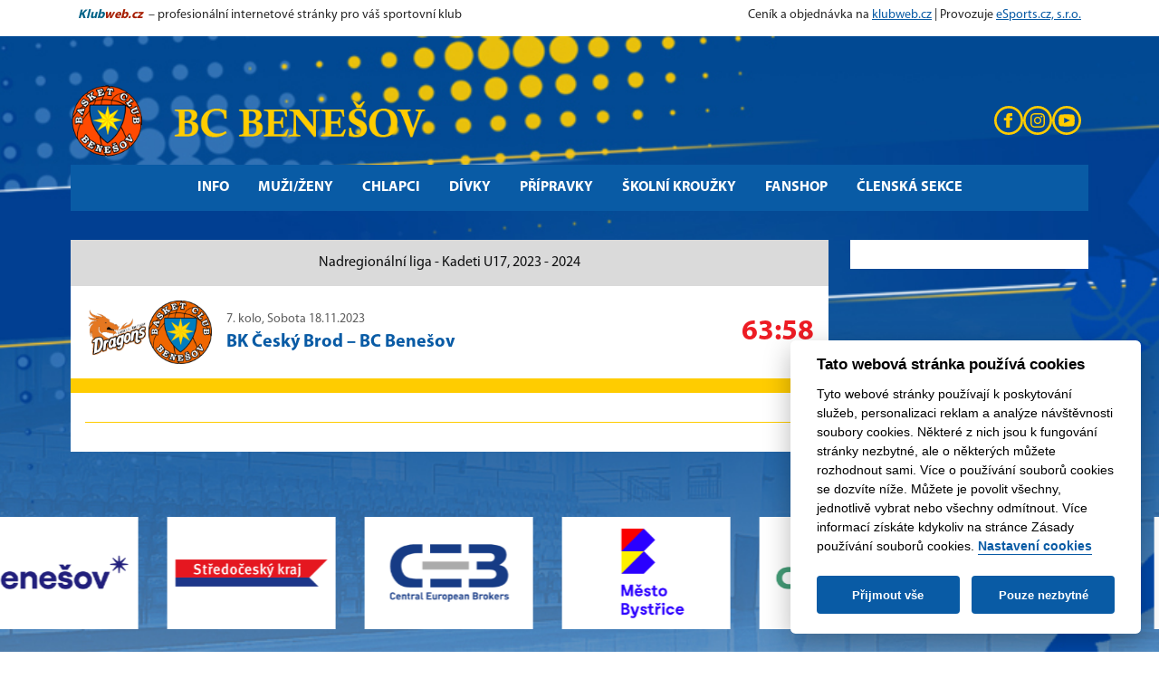

--- FILE ---
content_type: text/html; charset=UTF-8
request_url: https://bcbenesov.cz/bk-slavoj-cesky-brod-kadeti-u17-2023-11-18
body_size: 4713
content:
<!DOCTYPE html>
<html lang="cs">
    <head>
        <script async src="https://www.googletagmanager.com/gtag/js?id=G-EVQZ863VBK"></script>
<script>
		window.dataLayer = window.dataLayer || [];
		function gtag(){dataLayer.push(arguments);}
		gtag('js', new Date());

		gtag('config', 'G-EVQZ863VBK');
</script>
        <meta charset="UTF-8">
        <meta name="viewport" content="width=device-width, initial-scale=1, viewport-fit=cover" />
        <meta name="apple-mobile-web-app-capable" content="yes" />
        
        <meta name="keywords" content="Klubový web" />
        <meta name="description" content="Klubový web BC Benešov" />

        <link rel="stylesheet" type="text/css" href="/dist/css/style.css" media="screen, handheld">
        <link rel="stylesheet" href="/dist/css/cookie-consent.css">
        <link rel="stylesheet" href="/tpl/212/212.css?15082025" type="text/css" media="screen, handheld" />
        <link rel="stylesheet" href="/webcss/custom.css?15082025" type="text/css" media="screen, handheld" />

        <script defer src="/dist/js/bootstrap.bundle.min.js"></script>        
        <script defer src="/dist/js/main.js"></script>
        <script defer src="/dist/js/tab.js"></script>
        <script defer src="/dist/js/slider.js"></script>
        <script defer src="/dist/js/yt-article.js"></script>
        <script defer src="/dist/js/ajax.js"></script>
        <script defer src="/dist/js/cookie-consent-config.js"></script>
        <script defer src="/dist/js/cookie-consent.js"></script>
        <script defer src="/dist/js/cookie-social-media.js" type="text/plain" data-cookiecategory="social"></script>        

                <title>BC Benešov | Utkání | Kadeti U17: Nadregionální liga - Kadeti U17 2023 - 2024</title>
        <meta property="og:image" content="/webcss/logo.png" />
        <meta property="og:title" content="BC Benešov | Utkání | Kadeti U17: Nadregionální liga - Kadeti U17 2023 - 2024" />
                <meta property="og:url" content="http://bcbenesov.cz/bk-slavoj-cesky-brod-kadeti-u17-2023-11-18" />

        <link rel="shortcut icon" href="/webcss/favicon.ico" type="image/x-icon" />
        <link rel="alternate" type="application/rss+xml" title="BC Benešov" href="/rss" />
    </head>
    <body id="inst-140" class="layout4 subpage body-match-detail">
        <header>
            
            <div class="container">
                <section aria-label="Header banner" class="p-2 main-header-banner">                   
                                            <span>
	<i>
		<a href="https://klubweb.cz/" class="d-inline-flex text-decoration-none" target="_blank">
			<b style="color:#006287">Klub</b>
			<b style="color:#A61D00">web.cz</b>
		</a>
	</i>
	<span class="d-none d-lg-inline">&nbsp;– profesionální internetové stránky pro váš sportovní klub </span>
</span>
<span>
	Ceník a objednávka na <a href="https://klubweb.cz/" target="_blank">klubweb.cz</a> | 
	Provozuje <a href="https://esportsmedia.cz/" target="_blank">eSports.cz, s.r.o.</a>
</span>
                                       
                </section>
            </div>            

                        
            <div class="container position-relative">
                <a href="/">
                    <img src="/webcss/header.png?15082025" loading="lazy" class="header-imag img-fluid d-none d-xl-block" alt="">
                </a>
                <div class="header-social-icons">
            <a href="https://www.facebook.com/bcbenesov" target="_blank" class="i-fb"></a>            <a href="https://www.instagram.com/bc_benesov/" target="_blank" class="i-ig"></a>                        <a href="https://www.youtube.com/@BCBenesov/streams" target="_blank" class="i-yt"></a>                            </div>
                 
            </div>            

            <div class="container-lg px-0 px-lg-2">
                <nav class="navbar navbar-expand-xl px-2">                    
                    <a href="/">
                        <img src="/webcss/logo.png" class="d-block d-xl-none object-contain" width="40" height="40" loading="lazy" alt="">
                    </a>                    

                    <button class="menu-toggler navbar-toggler shadow-none ms-auto" type="button" data-bs-toggle="collapse" data-bs-target="#navbarNavDropdown" aria-controls="navbarNavDropdown" aria-expanded="false" aria-label="Toggle navigation">
                        <svg xmlns="http://www.w3.org/2000/svg" width="20" height="20" class="menu-toggler-icon menu-toggler-open" viewBox="0 0 448 512"><path d="M436 124H12c-6.627 0-12-5.373-12-12V80c0-6.627 5.373-12 12-12h424c6.627 0 12 5.373 12 12v32c0 6.627-5.373 12-12 12zm0 160H12c-6.627 0-12-5.373-12-12v-32c0-6.627 5.373-12 12-12h424c6.627 0 12 5.373 12 12v32c0 6.627-5.373 12-12 12zm0 160H12c-6.627 0-12-5.373-12-12v-32c0-6.627 5.373-12 12-12h424c6.627 0 12 5.373 12 12v32c0 6.627-5.373 12-12 12z" /></svg>
                        <svg xmlns="http://www.w3.org/2000/svg" width="20" height="20" class="menu-toggler-icon menu-toggler-close" viewBox="0 0 320 512"><path d="M207.6 256l107.72-107.72c6.23-6.23 6.23-16.34 0-22.58l-25.03-25.03c-6.23-6.23-16.34-6.23-22.58 0L160 208.4 52.28 100.68c-6.23-6.23-16.34-6.23-22.58 0L4.68 125.7c-6.23 6.23-6.23 16.34 0 22.58L112.4 256 4.68 363.72c-6.23 6.23-6.23 16.34 0 22.58l25.03 25.03c6.23 6.23 16.34 6.23 22.58 0L160 303.6l107.72 107.72c6.23 6.23 16.34 6.23 22.58 0l25.03-25.03c6.23-6.23 6.23-16.34 0-22.58L207.6 256z" /></svg>
                    </button>
                    <div class="collapse navbar-collapse justify-content-xl-center" id="navbarNavDropdown">
                        
<ul class="navbar-nav">
                                <li class="nav-item dropdown">
                                <a class="nav-link dropdown-toggle"
                                   href="/" 
                                   role="button" data-bs-toggle="dropdown" aria-expanded="false" 
                                   >
                                   Info</a>
                                
<ul class="dropdown-menu">
            <li><a class="dropdown-item" href="https://bcbenesov.cz/o-klubu" >O klubu</a></li>                        
                    <li><a class="dropdown-item" href="https://bcbenesov.cz/sps" >SpS mládeže</a></li>                        
                    <li><a class="dropdown-item" href="https://bcbenesov.cz/vedeni-klubu" >Vedení</a></li>                        
                    <li><a class="dropdown-item" href="https://bcbenesov.cz/historie" >Historie</a></li>                        
                    <li><a class="dropdown-item" href="https://bcbenesov.cz/haly-a-sportoviste" >Haly</a></li>                        
                    <li><a class="dropdown-item" href="https://bcbenesov.cz/dokumenty" >Dokumenty</a></li>                        
            </ul>                            </li>
                                 <li class="nav-item">
                                <a class="nav-link"
                                   href="https://bcbenesov.cz/rozcestnik-muzizeny" 
                                    
                                   >
                                   Muži/Ženy</a>
                                                            </li>
                                 <li class="nav-item dropdown">
                                <a class="nav-link dropdown-toggle"
                                   href="https://bcbenesov.cz/rozcestnik-mladeze-chlapci" 
                                   role="button" data-bs-toggle="dropdown" aria-expanded="false" 
                                   >
                                   Chlapci</a>
                                
<ul class="dropdown-menu">
            <li><a class="dropdown-item" href="https://bcbenesov.cz/chlapci-minizaci-u10" >MINIŽÁCI U10</a></li>                        
                    <li><a class="dropdown-item" href="https://bcbenesov.cz/chlapci-nejmladsi-minizaci-u11" >NEJML. MINIŽÁCI U11</a></li>                        
                    <li><a class="dropdown-item" href="https://bcbenesov.cz/chlapci-mladsi-minizaci-u12" >MLADŠÍ MINIŽÁCI U12</a></li>                        
                    <li><a class="dropdown-item" href="https://bcbenesov.cz/chlapci-starsi-minizaci-u13" >STARŠÍ MINIŽÁCI U13</a></li>                        
                    <li><a class="dropdown-item" href="https://bcbenesov.cz/chlapci-mladsi-zaci-u14" >MLADŠÍ ŽÁCI U14</a></li>                        
                    <li><a class="dropdown-item" href="https://bcbenesov.cz/chlapci-starsi-zaci-u15" >STARŠÍ ŽÁCI U15</a></li>                        
                    <li><a class="dropdown-item" href="https://bcbenesov.cz/chlapci-kadeti-u17" >KADETI U17</a></li>                        
                    <li><a class="dropdown-item" href="https://bcbenesov.cz/chlapci-juniori-u19-a" >JUNIOŘI U19 A</a></li>                        
                    <li><a class="dropdown-item" href="https://bcbenesov.cz/chlapci-juniori-u19-b" >JUNIOŘI U19 B</a></li>                        
            </ul>                            </li>
                                 <li class="nav-item dropdown">
                                <a class="nav-link dropdown-toggle"
                                   href="https://bcbenesov.cz/rozcestnik-mladeze-divky" 
                                   role="button" data-bs-toggle="dropdown" aria-expanded="false" 
                                   >
                                   Dívky</a>
                                
<ul class="dropdown-menu">
            <li><a class="dropdown-item" href="https://bcbenesov.cz/divky-minizakyne-u10" >MINIŽÁKYNĚ U10</a></li>                        
                    <li><a class="dropdown-item" href="https://bcbenesov.cz/divky-nejmladsi-minizakyne-u11" >NEJML. MINIŽÁKYNĚ U11</a></li>                        
                    <li><a class="dropdown-item" href="https://bcbenesov.cz/divky-mladsi-minizakyne-u12" >MLADŠÍ MINIŽÁKYNĚ U12</a></li>                        
                    <li><a class="dropdown-item" href="https://bcbenesov.cz/divky-starsi-minizakyne-u13" >STARŠÍ MINIŽÁKYNĚ U13</a></li>                        
                    <li><a class="dropdown-item" href="https://bcbenesov.cz/divky-mladsi-zakyne-u14-a" >MLADŠÍ ŽÁKYNĚ U14 A</a></li>                        
                    <li><a class="dropdown-item" href="https://bcbenesov.cz/divky-mladsi-zakyne-u14-b" >MLADŠÍ ŽÁKYNĚ U14 B</a></li>                        
                    <li><a class="dropdown-item" href="https://bcbenesov.cz/divky-starsi-zakyne-u15-a" >STARŠÍ ŽÁKYNĚ U15 A</a></li>                        
                    <li><a class="dropdown-item" href="https://bcbenesov.cz/divky-starsi-zakyne-u15-b" >STARŠÍ ŽÁKYNĚ U15 B</a></li>                        
                    <li><a class="dropdown-item" href="https://bcbenesov.cz/divky-kadetky-u17-a" >KADETKY U17 A</a></li>                        
                    <li><a class="dropdown-item" href="https://bcbenesov.cz/divky-kadetky-u17-b" >KADETKY U17 B</a></li>                        
                    <li><a class="dropdown-item" href="https://bcbenesov.cz/divky-juniorky-u19" >JUNIORKY U19</a></li>                        
            </ul>                            </li>
                                 <li class="nav-item dropdown">
                                <a class="nav-link dropdown-toggle"
                                   href="https://bcbenesov.cz/pripravky" 
                                   role="button" data-bs-toggle="dropdown" aria-expanded="false" 
                                   >
                                   Přípravky</a>
                                
<ul class="dropdown-menu">
            <li><a class="dropdown-item" href="https://bcbenesov.cz/pripravka-benesov" >PŘÍPRAVKA BENEŠOV</a></li>                        
                    <li><a class="dropdown-item" href="https://bcbenesov.cz/pripravka-bystrice" >PŘÍPRAVKA BYSTŘICE</a></li>                        
                    <li><a class="dropdown-item" href="https://bcbenesov.cz/pripravka-vlasim" >PŘÍPRAVKA VLAŠIM</a></li>                        
            </ul>                            </li>
                                 <li class="nav-item dropdown">
                                <a class="nav-link dropdown-toggle"
                                   href="https://bcbenesov.cz/skolni-krouzky" 
                                   role="button" data-bs-toggle="dropdown" aria-expanded="false" 
                                   >
                                   Školní kroužky</a>
                                
<ul class="dropdown-menu">
            <li><a class="dropdown-item" href="https://bcbenesov.cz/skolni-krouzky-zs-jiraskova" >ZŠ JIRÁSKOVA</a></li>                        
                    <li><a class="dropdown-item" href="https://bcbenesov.cz/skolni-krouzky-zs-dukelska" >ZŠ DUKELSKÁ</a></li>                        
                    <li><a class="dropdown-item" href="https://bcbenesov.cz/skolni-krouzky-zs-karlov" >ZŠ KARLOV</a></li>                        
                    <li><a class="dropdown-item" href="https://bcbenesov.cz/skolni-krouzky-zs-cercany" >ZŠ ČERČANY</a></li>                        
                    <li><a class="dropdown-item" href="https://bcbenesov.cz/skolni-krouzky-ddm-benesov" >DDM BENEŠOV</a></li>                        
            </ul>                            </li>
                                 <li class="nav-item">
                                <a class="nav-link"
                                   href="https://bcbenesov.cz/fanshop" 
                                    
                                   >
                                   Fanshop</a>
                                                            </li>
                                 <li class="nav-item">
                                <a class="nav-link"
                                   href="https://clen.bcbenesov.cz/v2/sign-in" 
                                    
                                    target="_blank">
                                   Členská sekce</a>
                                                            </li>
     </ul>                        
                        <form class="search-form d-flex ms-auto" role="search" action="/search" method="get">
                            <input class="form-control form-control-sm me-2" type="search" placeholder="Hledat" aria-label="Hledat" name="search_text">
                            <button class="btn btn-link" type="submit"><svg xmlns="http://www.w3.org/2000/svg" width="16" height="16" viewBox="0 0 24 24"><path d="M23.809 21.646l-6.205-6.205c1.167-1.605 1.857-3.579 1.857-5.711 0-5.365-4.365-9.73-9.731-9.73-5.365 0-9.73 4.365-9.73 9.73 0 5.366 4.365 9.73 9.73 9.73 2.034 0 3.923-.627 5.487-1.698l6.238 6.238 2.354-2.354zm-20.955-11.916c0-3.792 3.085-6.877 6.877-6.877s6.877 3.085 6.877 6.877-3.085 6.877-6.877 6.877c-3.793 0-6.877-3.085-6.877-6.877z"/></svg></button>
                        </form>
                        <div class="menu-social-icons">
            <a href="https://www.facebook.com/bcbenesov" target="_blank" class="i-fb"></a>            <a href="https://www.instagram.com/bc_benesov/" target="_blank" class="i-ig"></a>                        <a href="https://www.youtube.com/@BCBenesov/streams" target="_blank" class="i-yt"></a>                            </div>
 
                    </div>
                </nav>
            </div>
        </header>
        <main role="main">
             

            <div class="container">

                        
                
                                

                <div class="row gx-4 gy-5 mb-8 mt-0">                    
                                        <div class="col-xl-9"> 
                                                 
                    
                            <div class="match-competition py-3 text-center">
        <a href="https://bcbenesov.cz/utkani?idCategory=105&idSeason=6&idCompetition=19" class="text-dark link-inverted">Nadregionální liga - Kadeti U17, 2023 - 2024</a>
    </div>
<div class="bg-white">

    <div class="match-hero d-flex flex-column flex-md-row gap-3 gap-md-0 align-items-center p-3">
        <div class="match-logos d-flex align-items-center justify-content-center gap-2">
            <img src="/photo/ico4039.png" class="object-contain" height="70" width="70" loading="lazy" alt="">            <img src="/photo/ico2812.png" class="object-contain" height="70" width="70" loading="lazy" alt="">                                    
        </div>
        <div class="ms-md-3 text-center text-md-start">
            <span class="match-datetime fs-11">
                7. kolo,                 Sobota 18.11.2023</span>
            <h2 class="match-teams mb-0 mt-1 fs-8 fw-bold">
                <span class="team-home team-club">BK Český Brod</span> – <span class="team-away">BC Benešov</span></h2>
        </div>                                
        <div class="ps-3 ms-md-auto flex-shrink-0">
                            <b class="fs-5 result lost">63:58</b>
                                    </div>
    </div>

    

    <div class="px-3 pb-3">
                                                
        <div class="match-stats py-3">
            
                

                
        </div>
    </div>

    <div class="px-3 pb-3">
        
            </div>

    
    </div>                                            </div>                    
                    <div class="col-xl-3">
                        <div class="block-column bg-white p-3"></div>
                    </div>
                                    </div>



            </div>

        </main>
        
        
        <footer>
            <section aria-label="Partners" class="partners mt-5 mb-5">
    <div class="partners-slider">
        <div class="partners-slider-inner">
                    
                            <a href="https://cz.basketball" target="_blank" rel="noopener noreferrer">
                    <div class="partners-slider-item p-3 d-flex align-items-center justify-content-center">
                        <img src="/photo/ico3928.png" class="object-contain" alt="">
                    </div>
                </a>
                                
                            <a href="https://nsa.gov.cz" target="_blank" rel="noopener noreferrer">
                    <div class="partners-slider-item p-3 d-flex align-items-center justify-content-center">
                        <img src="/photo/ico3875.png" class="object-contain" alt="">
                    </div>
                </a>
                                
                            <a href="https://www.benesov-city.cz" target="_blank" rel="noopener noreferrer">
                    <div class="partners-slider-item p-3 d-flex align-items-center justify-content-center">
                        <img src="/photo/ico3885.png" class="object-contain" alt="">
                    </div>
                </a>
                                
                            <a href="https://stredoceskykraj.cz" target="_blank" rel="noopener noreferrer">
                    <div class="partners-slider-item p-3 d-flex align-items-center justify-content-center">
                        <img src="/photo/ico3881.png" class="object-contain" alt="">
                    </div>
                </a>
                                
                            <a href="https://www.cz-ceb.com" target="_blank" rel="noopener noreferrer">
                    <div class="partners-slider-item p-3 d-flex align-items-center justify-content-center">
                        <img src="/photo/ico3872.png" class="object-contain" alt="">
                    </div>
                </a>
                                
                            <a href="https://www.mestobystrice.cz" target="_blank" rel="noopener noreferrer">
                    <div class="partners-slider-item p-3 d-flex align-items-center justify-content-center">
                        <img src="/photo/ico3879.png" class="object-contain" alt="">
                    </div>
                </a>
                                
                            <a href="https://www.caflou.cz/" target="_blank" rel="noopener noreferrer">
                    <div class="partners-slider-item p-3 d-flex align-items-center justify-content-center">
                        <img src="/photo/ico3935.png" class="object-contain" alt="">
                    </div>
                </a>
                                
                            <a href="https://www.hedvik.cz" target="_blank" rel="noopener noreferrer">
                    <div class="partners-slider-item p-3 d-flex align-items-center justify-content-center">
                        <img src="/photo/ico3937.png" class="object-contain" alt="">
                    </div>
                </a>
                                
                            <a href="https://www.kkgarantauto.cz" target="_blank" rel="noopener noreferrer">
                    <div class="partners-slider-item p-3 d-flex align-items-center justify-content-center">
                        <img src="/photo/ico3938.png" class="object-contain" alt="">
                    </div>
                </a>
                                
                            <a href="https://www.miroslavsmid.cz" target="_blank" rel="noopener noreferrer">
                    <div class="partners-slider-item p-3 d-flex align-items-center justify-content-center">
                        <img src="/photo/ico3869.png" class="object-contain" alt="">
                    </div>
                </a>
                                
                            <a href="https://www.besbn.cz" target="_blank" rel="noopener noreferrer">
                    <div class="partners-slider-item p-3 d-flex align-items-center justify-content-center">
                        <img src="/photo/ico3892.png" class="object-contain" alt="">
                    </div>
                </a>
                                
                            <a href="https://www.lekis.cz" target="_blank" rel="noopener noreferrer">
                    <div class="partners-slider-item p-3 d-flex align-items-center justify-content-center">
                        <img src="/photo/ico3886.png" class="object-contain" alt="">
                    </div>
                </a>
                                
                            <a href="https://www.pinko.cz" target="_blank" rel="noopener noreferrer">
                    <div class="partners-slider-item p-3 d-flex align-items-center justify-content-center">
                        <img src="/photo/ico3941.png" class="object-contain" alt="">
                    </div>
                </a>
                                
                            <a href="https://www.renault-bene.cz" target="_blank" rel="noopener noreferrer">
                    <div class="partners-slider-item p-3 d-flex align-items-center justify-content-center">
                        <img src="/photo/ico3876.png" class="object-contain" alt="">
                    </div>
                </a>
                                
                            <a href="https://www.pivovarferdinand.cz" target="_blank" rel="noopener noreferrer">
                    <div class="partners-slider-item p-3 d-flex align-items-center justify-content-center">
                        <img src="/photo/ico3890.png" class="object-contain" alt="">
                    </div>
                </a>
                                
                            <a href="https://www.sladekgroup.cz" target="_blank" rel="noopener noreferrer">
                    <div class="partners-slider-item p-3 d-flex align-items-center justify-content-center">
                        <img src="/photo/ico3882.png" class="object-contain" alt="">
                    </div>
                </a>
                                
                            <a href="https://www.btl.cz" target="_blank" rel="noopener noreferrer">
                    <div class="partners-slider-item p-3 d-flex align-items-center justify-content-center">
                        <img src="/photo/ico3871.png" class="object-contain" alt="">
                    </div>
                </a>
                                
                            <a href="https://brejla.skoda-auto.cz/" target="_blank" rel="noopener noreferrer">
                    <div class="partners-slider-item p-3 d-flex align-items-center justify-content-center">
                        <img src="/photo/ico3934.png" class="object-contain" alt="">
                    </div>
                </a>
                                
                            <a href="https://www.niersberger.cz/" target="_blank" rel="noopener noreferrer">
                    <div class="partners-slider-item p-3 d-flex align-items-center justify-content-center">
                        <img src="/photo/ico3939.png" class="object-contain" alt="">
                    </div>
                </a>
                                
                            <a href="https://www.perfecta.cz" target="_blank" rel="noopener noreferrer">
                    <div class="partners-slider-item p-3 d-flex align-items-center justify-content-center">
                        <img src="/photo/ico3922.png" class="object-contain" alt="">
                    </div>
                </a>
                                
                            <div class="partners-slider-item p-3 d-flex align-items-center justify-content-center">
                    <img src="/photo/ico3931.png" class="object-contain" alt="">
                </div>
                                
                            <a href="http://www.eltsen.cz/" target="_blank" rel="noopener noreferrer">
                    <div class="partners-slider-item p-3 d-flex align-items-center justify-content-center">
                        <img src="/photo/ico3942.png" class="object-contain" alt="">
                    </div>
                </a>
                                
                            <a href="https://www.hawle.cz/" target="_blank" rel="noopener noreferrer">
                    <div class="partners-slider-item p-3 d-flex align-items-center justify-content-center">
                        <img src="/photo/ico3936.png" class="object-contain" alt="">
                    </div>
                </a>
                            </div>
    </div>
</section>
             

            
         
            <div class="container-lg px-0 px-lg-2">
                <section aria-label="Upper footer" class="p-3 bg-primary footer">
                    <a href="javascript:void(0);" data-cc="c-settings" aria-haspopup="dialog" class="cookies-settings">Nastavení cookies</a>             
                    <span style="color: rgb(255, 255, 255);">BC Benešov &amp; <a href="https://esportsmedia.cz">eSports.cz</a></span>                    <a href="/rss" target="_blank" class="rss">RSS</a>
                </section>
            </div>
            
                        

            
                        
              
        </footer>
        <script type="text/javascript">
  var _gaq = _gaq || [];
  _gaq.push(['_setAccount', 'UA-26855406-1']);
  _gaq.push(['_trackPageview']);

  (function() {
    var ga = document.createElement('script'); ga.type = 'text/javascript'; ga.async = true;
    ga.src = ('https:' == document.location.protocol ? 'https://ssl' : 'http://www') + '.google-analytics.com/ga.js';
    var s = document.getElementsByTagName('script')[0]; s.parentNode.insertBefore(ga, s);
  })();
</script>
<a href="https://www.toplist.cz/stat/1208434"><script language="JavaScript" type="text/javascript">
<!--
document.write('<img src="https://toplist.cz/dot.asp?id=1208434&amp;http='+escape(document.referrer)+'&amp;t='+escape(document.title)+
'" width="1" height="1" border=0 alt="TOPlist" />');
//--></script></a><noscript><img src="https://toplist.cz/dot.asp?id=1208434" border="0"
alt="TOPlist" width="1" height="1" /></noscript>
    
    </body>
</html>




--- FILE ---
content_type: text/css
request_url: https://bcbenesov.cz/tpl/212/212.css?15082025
body_size: 2815
content:
header .container:first-child::after {
    display: none;
    border-bottom: 18px solid var(--header-line-bottom-color);
}

/*  With background start 
main .container {
    background-color: #fff;
}
main .container:last-child .row:last-child {
    padding-bottom: 1rem;
    margin-bottom: 2rem !important;
}
.main-infobar {
    margin-top: 0 !important;
    padding-top: 2rem;
}
    With background end */

/*
.topstory-article:not(.topstory-article-main) .topstory-article-title {
    border: 1px solid #e0e0e0;
} */
section.main-header-banner{
margin-bottom: 50px;
}
body {
    background-image: url(pozadi.jpg);
    background-color: #fff;
    background-repeat: no-repeat;
    background-size: 100%;
    background-position: center 40px;
    background-size: 2300px;
    /*background-position: center top;*/
}

:root {
    /* Global */
    --kw-primary: #095BA5;
    --kw-secondary: #FFCC00;
    --kw-body-color: #292929;
    --kw-link-color: var(--kw-primary);
    --kw-link-hover-color: var(--kw-primary);

    /* Buttons */
    --btn-primary-color: #f5f5f5;
    --btn-primary-bg: var(--kw-primary);
    --btn-primary-hover-color: #fff;
    --btn-primary-hover-bg: rgb(0, 60, 130);
    --btn-primary-aria-selected-true-color: #fff;
    --btn-primary-aria-selected-true-bg: var(--kw-primary);
    --btn-primary-aria-selected-false-color: var(--kw-primary);
    --btn-primary-aria-selected-false-bg: #fff;

    --btn-secondary-color: #fff;
    --btn-secondary-bg: #3d454c;
    --btn-secondary-hover-color: #fff;
    --btn-secondary-hover-bg: #212529;

    --kw-btn-active-color: #fff;
    --kw-btn-active-bg: #3d454c;
    --kw-btn-active-border-color: #3d454c;

    /* Cookie consent */
    --cc-btn-primary-bg: var(--btn-primary-bg) !important;
    --cc-btn-primary-hover-bg: var(--btn-primary-hover-bg) !important;

    /* Pagination */
    --kw-pagination-active-color: #fff;
    --kw-pagination-active-bg: var(--kw-primary);
    --kw-pagination-active-border-color: var(--kw-primary);
    --kw-pagination-color: var(--kw-primary);

    /* Player */
    --subpage-player-name-bg: var(--kw-secondary);
    --subpage-player-name-color: var(--kw-primary);
    --subpage-player-bio-bg: var(--kw-primary);
    --subpage-player-bio-title: var(--kw-secondary);

    /* Calendar */
    --calendar-event-bg: #f3f3f3;
    --calendar-match-home-bg: #ffc3c3;
    --calendar-match-away-bg: #c3e3ff;

    /* Header */
    --header-line-top-color: var(--kw-primary);
    --header-line-bottom-color: var(--kw-secondary);
    --fb-social-icon: url('data:image/svg+xml,%3csvg xmlns="http://www.w3.org/2000/svg" width="24" height="24" fill="%23FFCC00" viewBox="0 0 24 24"%3e%3cpath d="M12 2c5.514 0 10 4.486 10 10s-4.486 10-10 10-10-4.486-10-10 4.486-10 10-10zm0-2c-6.627 0-12 5.373-12 12s5.373 12 12 12 12-5.373 12-12-5.373-12-12-12zm-2 10h-2v2h2v6h3v-6h1.82l.18-2h-2v-.833c0-.478.096-.667.558-.667h1.442v-2.5h-2.404c-1.798 0-2.596.792-2.596 2.308v1.692z"/%3e%3c/svg%3e');
    --ig-social-icon: url('data:image/svg+xml,%3csvg xmlns="http://www.w3.org/2000/svg" width="24" height="24" fill="%23FFCC00" viewBox="0 0 24 24"%3e%3cpath d="M12 2c5.514 0 10 4.486 10 10s-4.486 10-10 10-10-4.486-10-10 4.486-10 10-10zm0-2c-6.627 0-12 5.373-12 12s5.373 12 12 12 12-5.373 12-12-5.373-12-12-12zm0 7.082c1.602 0 1.792.006 2.425.035 1.627.074 2.385.845 2.46 2.459.028.633.034.822.034 2.424s-.006 1.792-.034 2.424c-.075 1.613-.832 2.386-2.46 2.46-.633.028-.822.035-2.425.035-1.602 0-1.792-.006-2.424-.035-1.63-.075-2.385-.849-2.46-2.46-.028-.632-.035-.822-.035-2.424s.007-1.792.035-2.424c.074-1.615.832-2.386 2.46-2.46.632-.029.822-.034 2.424-.034zm0-1.082c-1.63 0-1.833.007-2.474.037-2.18.1-3.39 1.309-3.49 3.489-.029.641-.036.845-.036 2.474 0 1.63.007 1.834.036 2.474.1 2.179 1.31 3.39 3.49 3.49.641.029.844.036 2.474.036 1.63 0 1.834-.007 2.475-.036 2.176-.1 3.391-1.309 3.489-3.49.029-.64.036-.844.036-2.474 0-1.629-.007-1.833-.036-2.474-.098-2.177-1.309-3.39-3.489-3.489-.641-.03-.845-.037-2.475-.037zm0 2.919c-1.701 0-3.081 1.379-3.081 3.081s1.38 3.081 3.081 3.081 3.081-1.379 3.081-3.081c0-1.701-1.38-3.081-3.081-3.081zm0 5.081c-1.105 0-2-.895-2-2 0-1.104.895-2 2-2 1.104 0 2.001.895 2.001 2s-.897 2-2.001 2zm3.202-5.922c-.397 0-.72.322-.72.72 0 .397.322.72.72.72.398 0 .721-.322.721-.72 0-.398-.322-.72-.721-.72z"/%3e%3c/svg%3e');
    --tw-social-icon: url('data:image/svg+xml,%3csvg xmlns="http://www.w3.org/2000/svg" width="24" height="24" fill="%23FFCC00" viewBox="0 0 24 24"%3e%3cpath d="M12 2c5.514 0 10 4.486 10 10s-4.486 10-10 10-10-4.486-10-10 4.486-10 10-10zm0-2c-6.627 0-12 5.373-12 12s5.373 12 12 12 12-5.373 12-12-5.373-12-12-12zm6.5 8.778c-.441.196-.916.328-1.414.388.509-.305.898-.787 1.083-1.362-.476.282-1.003.487-1.564.597-.448-.479-1.089-.778-1.796-.778-1.59 0-2.758 1.483-2.399 3.023-2.045-.103-3.86-1.083-5.074-2.572-.645 1.106-.334 2.554.762 3.287-.403-.013-.782-.124-1.114-.308-.027 1.14.791 2.207 1.975 2.445-.346.094-.726.116-1.112.042.313.978 1.224 1.689 2.3 1.709-1.037.812-2.34 1.175-3.647 1.021 1.09.699 2.383 1.106 3.773 1.106 4.572 0 7.154-3.861 6.998-7.324.482-.346.899-.78 1.229-1.274z"/%3e%3c/svg%3e');
    --yt-social-icon: url('data:image/svg+xml,%3csvg xmlns="http://www.w3.org/2000/svg" width="24" height="24" fill="%23FFCC00" viewBox="0 0 24 24"%3e%3cpath d="M16.23 7.102c-2.002-.136-6.462-.135-8.461 0-2.165.148-2.419 1.456-2.436 4.898.017 3.436.27 4.75 2.437 4.898 1.999.135 6.459.136 8.461 0 2.165-.148 2.42-1.457 2.437-4.898-.018-3.436-.271-4.75-2.438-4.898zm-6.23 7.12v-4.444l4.778 2.218-4.778 2.226zm2-12.222c5.514 0 10 4.486 10 10s-4.486 10-10 10-10-4.486-10-10 4.486-10 10-10zm0-2c-6.627 0-12 5.373-12 12s5.373 12 12 12 12-5.373 12-12-5.373-12-12-12z"/%3e%3c/svg%3e');
    --fl-social-icon: url('data:image/svg+xml,%3csvg xmlns="http://www.w3.org/2000/svg" width="24" height="24" fill="%23FFCC00" viewBox="0 0 24 24"%3e%3cpath d="M12 2c5.514 0 10 4.486 10 10s-4.486 10-10 10-10-4.486-10-10 4.486-10 10-10zm0-2c-6.627 0-12 5.373-12 12s5.373 12 12 12 12-5.373 12-12-5.373-12-12-12zm2.5 8.5c-.98 0-1.865.404-2.502 1.054-.634-.649-1.519-1.054-2.498-1.054-1.933 0-3.5 1.567-3.5 3.5s1.567 3.5 3.5 3.5c.979 0 1.864-.404 2.498-1.054.637.649 1.522 1.054 2.502 1.054 1.933 0 3.5-1.566 3.5-3.5s-1.567-3.5-3.5-3.5zm0 6c-1.378 0-2.5-1.122-2.5-2.5s1.122-2.5 2.5-2.5c1.379 0 2.5 1.122 2.5 2.5s-1.121 2.5-2.5 2.5z"/%3e%3c/svg%3e');
    --fb-social-icon-mobile: url('data:image/svg+xml,%3csvg xmlns="http://www.w3.org/2000/svg" width="24" height="24" fill="%23fff" viewBox="0 0 24 24"%3e%3cpath d="M12 2c5.514 0 10 4.486 10 10s-4.486 10-10 10-10-4.486-10-10 4.486-10 10-10zm0-2c-6.627 0-12 5.373-12 12s5.373 12 12 12 12-5.373 12-12-5.373-12-12-12zm-2 10h-2v2h2v6h3v-6h1.82l.18-2h-2v-.833c0-.478.096-.667.558-.667h1.442v-2.5h-2.404c-1.798 0-2.596.792-2.596 2.308v1.692z"/%3e%3c/svg%3e');
    --ig-social-icon-mobile: url('data:image/svg+xml,%3csvg xmlns="http://www.w3.org/2000/svg" width="24" height="24" fill="%23fff" viewBox="0 0 24 24"%3e%3cpath d="M12 2c5.514 0 10 4.486 10 10s-4.486 10-10 10-10-4.486-10-10 4.486-10 10-10zm0-2c-6.627 0-12 5.373-12 12s5.373 12 12 12 12-5.373 12-12-5.373-12-12-12zm0 7.082c1.602 0 1.792.006 2.425.035 1.627.074 2.385.845 2.46 2.459.028.633.034.822.034 2.424s-.006 1.792-.034 2.424c-.075 1.613-.832 2.386-2.46 2.46-.633.028-.822.035-2.425.035-1.602 0-1.792-.006-2.424-.035-1.63-.075-2.385-.849-2.46-2.46-.028-.632-.035-.822-.035-2.424s.007-1.792.035-2.424c.074-1.615.832-2.386 2.46-2.46.632-.029.822-.034 2.424-.034zm0-1.082c-1.63 0-1.833.007-2.474.037-2.18.1-3.39 1.309-3.49 3.489-.029.641-.036.845-.036 2.474 0 1.63.007 1.834.036 2.474.1 2.179 1.31 3.39 3.49 3.49.641.029.844.036 2.474.036 1.63 0 1.834-.007 2.475-.036 2.176-.1 3.391-1.309 3.489-3.49.029-.64.036-.844.036-2.474 0-1.629-.007-1.833-.036-2.474-.098-2.177-1.309-3.39-3.489-3.489-.641-.03-.845-.037-2.475-.037zm0 2.919c-1.701 0-3.081 1.379-3.081 3.081s1.38 3.081 3.081 3.081 3.081-1.379 3.081-3.081c0-1.701-1.38-3.081-3.081-3.081zm0 5.081c-1.105 0-2-.895-2-2 0-1.104.895-2 2-2 1.104 0 2.001.895 2.001 2s-.897 2-2.001 2zm3.202-5.922c-.397 0-.72.322-.72.72 0 .397.322.72.72.72.398 0 .721-.322.721-.72 0-.398-.322-.72-.721-.72z"/%3e%3c/svg%3e');
    --tw-social-icon-mobile: url('data:image/svg+xml,%3csvg xmlns="http://www.w3.org/2000/svg" width="24" height="24" fill="%23fff" viewBox="0 0 24 24"%3e%3cpath d="M12 2c5.514 0 10 4.486 10 10s-4.486 10-10 10-10-4.486-10-10 4.486-10 10-10zm0-2c-6.627 0-12 5.373-12 12s5.373 12 12 12 12-5.373 12-12-5.373-12-12-12zm6.5 8.778c-.441.196-.916.328-1.414.388.509-.305.898-.787 1.083-1.362-.476.282-1.003.487-1.564.597-.448-.479-1.089-.778-1.796-.778-1.59 0-2.758 1.483-2.399 3.023-2.045-.103-3.86-1.083-5.074-2.572-.645 1.106-.334 2.554.762 3.287-.403-.013-.782-.124-1.114-.308-.027 1.14.791 2.207 1.975 2.445-.346.094-.726.116-1.112.042.313.978 1.224 1.689 2.3 1.709-1.037.812-2.34 1.175-3.647 1.021 1.09.699 2.383 1.106 3.773 1.106 4.572 0 7.154-3.861 6.998-7.324.482-.346.899-.78 1.229-1.274z"/%3e%3c/svg%3e');
    --yt-social-icon-mobile: url('data:image/svg+xml,%3csvg xmlns="http://www.w3.org/2000/svg" width="24" height="24" fill="%23fff" viewBox="0 0 24 24"%3e%3cpath d="M16.23 7.102c-2.002-.136-6.462-.135-8.461 0-2.165.148-2.419 1.456-2.436 4.898.017 3.436.27 4.75 2.437 4.898 1.999.135 6.459.136 8.461 0 2.165-.148 2.42-1.457 2.437-4.898-.018-3.436-.271-4.75-2.438-4.898zm-6.23 7.12v-4.444l4.778 2.218-4.778 2.226zm2-12.222c5.514 0 10 4.486 10 10s-4.486 10-10 10-10-4.486-10-10 4.486-10 10-10zm0-2c-6.627 0-12 5.373-12 12s5.373 12 12 12 12-5.373 12-12-5.373-12-12-12z"/%3e%3c/svg%3e');
    --fl-social-icon-mobile: url('data:image/svg+xml,%3csvg xmlns="http://www.w3.org/2000/svg" width="24" height="24" fill="%23fff" viewBox="0 0 24 24"%3e%3cpath d="M12 2c5.514 0 10 4.486 10 10s-4.486 10-10 10-10-4.486-10-10 4.486-10 10-10zm0-2c-6.627 0-12 5.373-12 12s5.373 12 12 12 12-5.373 12-12-5.373-12-12-12zm2.5 8.5c-.98 0-1.865.404-2.502 1.054-.634-.649-1.519-1.054-2.498-1.054-1.933 0-3.5 1.567-3.5 3.5s1.567 3.5 3.5 3.5c.979 0 1.864-.404 2.498-1.054.637.649 1.522 1.054 2.502 1.054 1.933 0 3.5-1.566 3.5-3.5s-1.567-3.5-3.5-3.5zm0 6c-1.378 0-2.5-1.122-2.5-2.5s1.122-2.5 2.5-2.5c1.379 0 2.5 1.122 2.5 2.5s-1.121 2.5-2.5 2.5z"/%3e%3c/svg%3e');

    /* Navbar */
    --navbar-bg: var(--kw-primary);
    --navbar-link: #fff;
    --navbar-link-hover: var(--kw-secondary); /*#e5e5e5*/
    --navbar-link-mobile: var(--navbar-link);
    --menu-toggler-icon-color: #fff;

    /* Topstory */
    --topstory-premium-main-author-bg: var(--kw-secondary);
    --topstory-premium-main-author-color: var(--kw-primary);
    --topstory-premium-main-title-bg: rgba(0, 90, 166, 0.9);
    --topstory-premium-main-title-color: #f5f5f5;

    --topstory-premium-author-bg: var(--kw-secondary);
    --topstory-premium-author-color: var(--kw-primary);
    --topstory-premium-title-bg: #fafafa;
    --topstory-premium-title-color: #333;

    --topstory-classic-bg: var(--kw-primary);
    --topstory-classic-mobile-bg: var(--kw-primary);
    --topstory-classic-color: #fff;
    --topstory-classic-dot: #fff;
    --topstory-classic-dot-active: #3d454c;

    /* Articles */
    --sub-article-author-bg: var(--kw-secondary);
    --sub-article-author-color: var(--kw-primary);
    --sub-article-title-color: #222;

    --play-button: var(--kw-secondary);

    /* Subpage */
    --subpage-title-color: var(--kw-primary);
    --subpage-border-color: var(--kw-secondary);

    --subpage-match-content-title: var(--kw-primary);
    --subpage-match-teams-color: var(--kw-primary);

    /* Typography */
    --marker-color: var(--kw-primary);

    /* Blocks */
    --block-header-color: var(--kw-primary);
    --actualities-time-color: var(--kw-primary);

    --custom-tab-list-bg: #3d454c;
    --custom-tab-list-item-color: #fff;
    --custom-tab-list-item-active-color: #fff;
    --custom-tab-list-item-active-bg: var(--kw-primary);

    /* Forms */
    --checked-input-bg: var(--kw-primary);
    --checked-input-border-color: var(--kw-primary);
    --progress-bar-bg: var(--kw-primary);
    --input-focus-border-color: var(--kw-primary);

    /* Match slider */
    --match-slider-tab-color: #f5f5f5;
    --match-slider-tab-active-color: var(--kw-primary);
    --match-slider-tab-active-bg: var(--kw-secondary);
    --match-slider-tab-list-bg: var(--kw-primary);

    --match-slider-time-color: var(--kw-primary);
    --match-slider-team-color: var(--kw-primary);
    --match-slider-button-color: var(--kw-body-color);
    --match-slider-report-button-icon: url("data:image/svg+xml,%3csvg clip-rule='evenodd' fill-rule='evenodd' stroke-linejoin='round' stroke-miterlimit='2' fill='%23292929' viewBox='0 0 24 24' xmlns='http://www.w3.org/2000/svg'%3e%3cpath d='M11.322 2.923a.754.754 0 0 1 1.356 0l2.65 5.44 6.022.829a.749.749 0 0 1 .419 1.283c-1.61 1.538-4.382 4.191-4.382 4.191l1.069 5.952a.751.751 0 0 1-1.097.793L12 18.56l-5.359 2.851a.751.751 0 0 1-1.097-.793l1.07-5.952-4.382-4.191a.75.75 0 0 1 .419-1.283l6.021-.829 2.65-5.44zM12 4.956 9.639 9.748l-5.246.719 3.848 3.643-.948 5.255L12 16.86l4.707 2.505-.951-5.236 3.851-3.662-5.314-.756z' fill-rule='nonzero'/%3e%3c/svg%3e");

    /* Footer */
    --footer-bg: var(--kw-primary);
    --footer-color: #fff;
    --footer-link-color: #fff;

    --kw-partners-speed: 20s;
    --kw-partners-height: 124px;
}

--- FILE ---
content_type: application/javascript
request_url: https://bcbenesov.cz/dist/js/yt-article.js
body_size: 8774
content:
parcelRequire=function(e,r,t,n){var i,o="function"==typeof parcelRequire&&parcelRequire,u="function"==typeof require&&require;function f(t,n){if(!r[t]){if(!e[t]){var i="function"==typeof parcelRequire&&parcelRequire;if(!n&&i)return i(t,!0);if(o)return o(t,!0);if(u&&"string"==typeof t)return u(t);var c=new Error("Cannot find module '"+t+"'");throw c.code="MODULE_NOT_FOUND",c}p.resolve=function(r){return e[t][1][r]||r},p.cache={};var l=r[t]=new f.Module(t);e[t][0].call(l.exports,p,l,l.exports,this)}return r[t].exports;function p(e){return f(p.resolve(e))}}f.isParcelRequire=!0,f.Module=function(e){this.id=e,this.bundle=f,this.exports={}},f.modules=e,f.cache=r,f.parent=o,f.register=function(r,t){e[r]=[function(e,r){r.exports=t},{}]};for(var c=0;c<t.length;c++)try{f(t[c])}catch(e){i||(i=e)}if(t.length){var l=f(t[t.length-1]);"object"==typeof exports&&"undefined"!=typeof module?module.exports=l:"function"==typeof define&&define.amd?define(function(){return l}):n&&(this[n]=l)}if(parcelRequire=f,i)throw i;return f}({"hPnF":[function(require,module,exports) {
"use strict";Object.defineProperty(exports,"__esModule",{value:!0}),exports.getYoutubeId=void 0;var e=function(e){return/(youtu.*be.*)\/(watch\?v=|embed\/|v|shorts|)(.*?((?=[&#?])|$))/gm.exec(e)[3]};exports.getYoutubeId=e;
},{}],"jwqn":[function(require,module,exports) {
var define;
var global = arguments[3];
var e,t=arguments[3];!function(t,n){"object"==typeof exports&&"undefined"!=typeof module?n(exports):"function"==typeof e&&e.amd?e(["exports"],n):n((t="undefined"!=typeof globalThis?globalThis:t||self).Index={})}(this,function(e){"use strict";const t=e=>{let t=e.getAttribute("data-bs-target");if(!t||"#"===t){let n=e.getAttribute("href");if(!n||!n.includes("#")&&!n.startsWith("."))return null;n.includes("#")&&!n.startsWith("#")&&(n=`#${n.split("#")[1]}`),t=n&&"#"!==n?n.trim():null}return t},n=e=>{if(!e)return 0;let{transitionDuration:t,transitionDelay:n}=window.getComputedStyle(e);const o=Number.parseFloat(t),r=Number.parseFloat(n);return o||r?(t=t.split(",")[0],n=n.split(",")[0],1e3*(Number.parseFloat(t)+Number.parseFloat(n))):0},o=e=>{e.dispatchEvent(new Event("transitionend"))},r=e=>!(!e||"object"!=typeof e)&&(void 0!==e.jquery&&(e=e[0]),void 0!==e.nodeType),i=e=>{if(!document.documentElement.attachShadow)return null;if("function"==typeof e.getRootNode){const t=e.getRootNode();return t instanceof ShadowRoot?t:null}return e instanceof ShadowRoot?e:e.parentNode?i(e.parentNode):null},l=()=>window.jQuery&&!document.body.hasAttribute("data-bs-no-jquery")?window.jQuery:null,s=[],u=e=>{"loading"===document.readyState?(s.length||document.addEventListener("DOMContentLoaded",()=>{for(const e of s)e()}),s.push(e)):e()},d=e=>{"function"==typeof e&&e()};e.defineJQueryPlugin=(e=>{u(()=>{const t=l();if(t){const n=e.NAME,o=t.fn[n];t.fn[n]=e.jQueryInterface,t.fn[n].Constructor=e,t.fn[n].noConflict=(()=>(t.fn[n]=o,e.jQueryInterface))}})}),e.execute=d,e.executeAfterTransition=((e,t,r=!0)=>{if(!r)return void d(e);const i=n(t)+5;let l=!1;const s=({target:n})=>{n===t&&(l=!0,t.removeEventListener("transitionend",s),d(e))};t.addEventListener("transitionend",s),setTimeout(()=>{l||o(t)},i)}),e.findShadowRoot=i,e.getElement=(e=>r(e)?e.jquery?e[0]:e:"string"==typeof e&&e.length>0?document.querySelector(e):null),e.getElementFromSelector=(e=>{const n=t(e);return n?document.querySelector(n):null}),e.getNextActiveElement=((e,t,n,o)=>{const r=e.length;let i=e.indexOf(t);return-1===i?!n&&o?e[r-1]:e[0]:(i+=n?1:-1,o&&(i=(i+r)%r),e[Math.max(0,Math.min(i,r-1))])}),e.getSelectorFromElement=(e=>{const n=t(e);return n&&document.querySelector(n)?n:null}),e.getTransitionDurationFromElement=n,e.getUID=(e=>{do{e+=Math.floor(1e6*Math.random())}while(document.getElementById(e));return e}),e.getjQuery=l,e.isDisabled=(e=>!e||e.nodeType!==Node.ELEMENT_NODE||!!e.classList.contains("disabled")||(void 0!==e.disabled?e.disabled:e.hasAttribute("disabled")&&"false"!==e.getAttribute("disabled"))),e.isElement=r,e.isRTL=(()=>"rtl"===document.documentElement.dir),e.isVisible=(e=>{if(!r(e)||0===e.getClientRects().length)return!1;const t="visible"===getComputedStyle(e).getPropertyValue("visibility"),n=e.closest("details:not([open])");if(!n)return t;if(n!==e){const t=e.closest("summary");if(t&&t.parentNode!==n)return!1;if(null===t)return!1}return t}),e.noop=(()=>{}),e.onDOMContentLoaded=u,e.reflow=(e=>{e.offsetHeight}),e.toType=(e=>null==e?`${e}`:Object.prototype.toString.call(e).match(/\s([a-z]+)/i)[1].toLowerCase()),e.triggerTransitionEnd=o,Object.defineProperties(e,{__esModule:{value:!0},[Symbol.toStringTag]:{value:"Module"}})});
},{}],"CKbD":[function(require,module,exports) {
var define;
var global = arguments[3];
var e,t=arguments[3];!function(t,n){"object"==typeof exports&&"undefined"!=typeof module?module.exports=n(require("../util/index")):"function"==typeof e&&e.amd?e(["../util/index"],n):(t="undefined"!=typeof globalThis?globalThis:t||self).EventHandler=n(t.Index)}(this,function(e){"use strict";const t=/[^.]*(?=\..*)\.|.*/,n=/\..*/,o=/::\d+$/,r={};let l=1;const u={mouseenter:"mouseover",mouseleave:"mouseout"},c=new Set(["click","dblclick","mouseup","mousedown","contextmenu","mousewheel","DOMMouseScroll","mouseover","mouseout","mousemove","selectstart","selectend","keydown","keypress","keyup","orientationchange","touchstart","touchmove","touchend","touchcancel","pointerdown","pointermove","pointerup","pointerleave","pointercancel","gesturestart","gesturechange","gestureend","focus","blur","change","reset","select","submit","focusin","focusout","load","unload","beforeunload","resize","move","DOMContentLoaded","readystatechange","error","abort","scroll"]);function i(e,t){return t&&`${t}::${l++}`||e.uidEvent||l++}function s(e){const t=i(e);return e.uidEvent=t,r[t]=r[t]||{},r[t]}function a(e,t,n=null){return Object.values(e).find(e=>e.callable===t&&e.delegationSelector===n)}function f(e,t,n){const o="string"==typeof t,r=o?n:t||n;let l=v(e);return c.has(l)||(l=e),[o,r,l]}function d(e,n,o,r,l){if("string"!=typeof n||!e)return;let[c,d,g]=f(n,o,r);if(n in u){d=(e=>(function(t){if(!t.relatedTarget||t.relatedTarget!==t.delegateTarget&&!t.delegateTarget.contains(t.relatedTarget))return e.call(this,t)}))(d)}const p=s(e),v=p[g]||(p[g]={}),m=a(v,d,c?o:null);if(m)return void(m.oneOff=m.oneOff&&l);const h=i(d,n.replace(t,"")),O=c?function(e,t,n){return function o(r){const l=e.querySelectorAll(t);for(let{target:u}=r;u&&u!==this;u=u.parentNode)for(const c of l)if(c===u)return y(r,{delegateTarget:u}),o.oneOff&&b.off(e,r.type,t,n),n.apply(u,[r])}}(e,o,d):function(e,t){return function n(o){return y(o,{delegateTarget:e}),n.oneOff&&b.off(e,o.type,t),t.apply(e,[o])}}(e,d);O.delegationSelector=c?o:null,O.callable=d,O.oneOff=l,O.uidEvent=h,v[h]=O,e.addEventListener(g,O,c)}function g(e,t,n,o,r){const l=a(t[n],o,r);l&&(e.removeEventListener(n,l,Boolean(r)),delete t[n][l.uidEvent])}function p(e,t,n,o){const r=t[n]||{};for(const l of Object.keys(r))if(l.includes(o)){const o=r[l];g(e,t,n,o.callable,o.delegationSelector)}}function v(e){return e=e.replace(n,""),u[e]||e}const b={on(e,t,n,o){d(e,t,n,o,!1)},one(e,t,n,o){d(e,t,n,o,!0)},off(e,t,n,r){if("string"!=typeof t||!e)return;const[l,u,c]=f(t,n,r),i=c!==t,a=s(e),d=a[c]||{},v=t.startsWith(".");if(void 0===u){if(v)for(const n of Object.keys(a))p(e,a,n,t.slice(1));for(const n of Object.keys(d)){const r=n.replace(o,"");if(!i||t.includes(r)){const t=d[n];g(e,a,c,t.callable,t.delegationSelector)}}}else{if(!Object.keys(d).length)return;g(e,a,c,u,l?n:null)}},trigger(t,n,o){if("string"!=typeof n||!t)return null;const r=e.getjQuery();let l=null,u=!0,c=!0,i=!1;n!==v(n)&&r&&(l=r.Event(n,o),r(t).trigger(l),u=!l.isPropagationStopped(),c=!l.isImmediatePropagationStopped(),i=l.isDefaultPrevented());let s=new Event(n,{bubbles:u,cancelable:!0});return s=y(s,o),i&&s.preventDefault(),c&&t.dispatchEvent(s),s.defaultPrevented&&l&&l.preventDefault(),s}};function y(e,t){for(const[o,r]of Object.entries(t||{}))try{e[o]=r}catch(n){Object.defineProperty(e,o,{configurable:!0,get:()=>r})}return e}return b});
},{"../util/index":"jwqn"}],"VmIa":[function(require,module,exports) {
var define;
var global = arguments[3];
var e,t=arguments[3];!function(t,n){"object"==typeof exports&&"undefined"!=typeof module?module.exports=n(require("../util/index")):"function"==typeof e&&e.amd?e(["../util/index"],n):(t="undefined"!=typeof globalThis?globalThis:t||self).SelectorEngine=n(t.Index)}(this,function(e){"use strict";return{find:(e,t=document.documentElement)=>[].concat(...Element.prototype.querySelectorAll.call(t,e)),findOne:(e,t=document.documentElement)=>Element.prototype.querySelector.call(t,e),children:(e,t)=>[].concat(...e.children).filter(e=>e.matches(t)),parents(e,t){const n=[];let i=e.parentNode.closest(t);for(;i;)n.push(i),i=i.parentNode.closest(t);return n},prev(e,t){let n=e.previousElementSibling;for(;n;){if(n.matches(t))return[n];n=n.previousElementSibling}return[]},next(e,t){let n=e.nextElementSibling;for(;n;){if(n.matches(t))return[n];n=n.nextElementSibling}return[]},focusableChildren(t){const n=["a","button","input","textarea","select","details","[tabindex]",'[contenteditable="true"]'].map(e=>`${e}:not([tabindex^="-"])`).join(",");return this.find(n,t).filter(t=>!e.isDisabled(t)&&e.isVisible(t))}}});
},{"../util/index":"jwqn"}],"tSjX":[function(require,module,exports) {
var define;
var global = arguments[3];
var t,e=arguments[3];!function(e,r){"object"==typeof exports&&"undefined"!=typeof module?module.exports=r():"function"==typeof t&&t.amd?t(r):(e="undefined"!=typeof globalThis?globalThis:e||self).Manipulator=r()}(this,function(){"use strict";function t(t){if("true"===t)return!0;if("false"===t)return!1;if(t===Number(t).toString())return Number(t);if(""===t||"null"===t)return null;if("string"!=typeof t)return t;try{return JSON.parse(decodeURIComponent(t))}catch(e){return t}}function e(t){return t.replace(/[A-Z]/g,t=>`-${t.toLowerCase()}`)}return{setDataAttribute(t,r,n){t.setAttribute(`data-bs-${e(r)}`,n)},removeDataAttribute(t,r){t.removeAttribute(`data-bs-${e(r)}`)},getDataAttributes(e){if(!e)return{};const r={},n=Object.keys(e.dataset).filter(t=>t.startsWith("bs")&&!t.startsWith("bsConfig"));for(const a of n){let n=a.replace(/^bs/,"");r[n=n.charAt(0).toLowerCase()+n.slice(1,n.length)]=t(e.dataset[a])}return r},getDataAttribute:(r,n)=>t(r.getAttribute(`data-bs-${e(n)}`))}});
},{}],"vHgf":[function(require,module,exports) {
var define;
var global = arguments[3];
var t,e=arguments[3];!function(e,i){"object"==typeof exports&&"undefined"!=typeof module?module.exports=i(require("../dom/selector-engine"),require("../dom/manipulator"),require("./index")):"function"==typeof t&&t.amd?t(["../dom/selector-engine","../dom/manipulator","./index"],i):(e="undefined"!=typeof globalThis?globalThis:e||self).Scrollbar=i(e.SelectorEngine,e.Manipulator,e.Index)}(this,function(t,e,i){"use strict";const s=t=>t&&"object"==typeof t&&"default"in t?t:{default:t},n=s(t),l=s(e),r=".fixed-top, .fixed-bottom, .is-fixed, .sticky-top",o=".sticky-top",a="padding-right",u="margin-right";return class{constructor(){this._element=document.body}getWidth(){const t=document.documentElement.clientWidth;return Math.abs(window.innerWidth-t)}hide(){const t=this.getWidth();this._disableOverFlow(),this._setElementAttributes(this._element,a,e=>e+t),this._setElementAttributes(r,a,e=>e+t),this._setElementAttributes(o,u,e=>e-t)}reset(){this._resetElementAttributes(this._element,"overflow"),this._resetElementAttributes(this._element,a),this._resetElementAttributes(r,a),this._resetElementAttributes(o,u)}isOverflowing(){return this.getWidth()>0}_disableOverFlow(){this._saveInitialAttribute(this._element,"overflow"),this._element.style.overflow="hidden"}_setElementAttributes(t,e,i){const s=this.getWidth();this._applyManipulationCallback(t,t=>{if(t!==this._element&&window.innerWidth>t.clientWidth+s)return;this._saveInitialAttribute(t,e);const n=window.getComputedStyle(t).getPropertyValue(e);t.style.setProperty(e,`${i(Number.parseFloat(n))}px`)})}_saveInitialAttribute(t,e){const i=t.style.getPropertyValue(e);i&&l.default.setDataAttribute(t,e,i)}_resetElementAttributes(t,e){this._applyManipulationCallback(t,t=>{const i=l.default.getDataAttribute(t,e);null!==i?(l.default.removeDataAttribute(t,e),t.style.setProperty(e,i)):t.style.removeProperty(e)})}_applyManipulationCallback(t,e){if(i.isElement(t))e(t);else for(const i of n.default.find(t,this._element))e(i)}}});
},{"../dom/selector-engine":"VmIa","../dom/manipulator":"tSjX","./index":"jwqn"}],"luZh":[function(require,module,exports) {
var define;
var global = arguments[3];
var e,t=arguments[3];!function(t,n){"object"==typeof exports&&"undefined"!=typeof module?module.exports=n():"function"==typeof e&&e.amd?e(n):(t="undefined"!=typeof globalThis?globalThis:t||self).Data=n()}(this,function(){"use strict";const e=new Map;return{set(t,n,o){e.has(t)||e.set(t,new Map);const s=e.get(t);s.has(n)||0===s.size?s.set(n,o):console.error(`Bootstrap doesn't allow more than one instance per element. Bound instance: ${Array.from(s.keys())[0]}.`)},get:(t,n)=>e.has(t)&&e.get(t).get(n)||null,remove(t,n){if(!e.has(t))return;const o=e.get(t);o.delete(n),0===o.size&&e.delete(t)}}});
},{}],"eFd0":[function(require,module,exports) {
var define;
var global = arguments[3];
var e,t=arguments[3];!function(t,o){"object"==typeof exports&&"undefined"!=typeof module?module.exports=o(require("./index"),require("../dom/manipulator")):"function"==typeof e&&e.amd?e(["./index","../dom/manipulator"],o):(t="undefined"!=typeof globalThis?globalThis:t||self).Config=o(t.Index,t.Manipulator)}(this,function(e,t){"use strict";const o=(e=>e&&"object"==typeof e&&"default"in e?e:{default:e})(t);return class{static get Default(){return{}}static get DefaultType(){return{}}static get NAME(){throw new Error('You have to implement the static method "NAME", for each component!')}_getConfig(e){return e=this._mergeConfigObj(e),e=this._configAfterMerge(e),this._typeCheckConfig(e),e}_configAfterMerge(e){return e}_mergeConfigObj(t,n){const r=e.isElement(n)?o.default.getDataAttribute(n,"config"):{};return{...this.constructor.Default,..."object"==typeof r?r:{},...e.isElement(n)?o.default.getDataAttributes(n):{},..."object"==typeof t?t:{}}}_typeCheckConfig(t,o=this.constructor.DefaultType){for(const n of Object.keys(o)){const r=o[n],i=t[n],f=e.isElement(i)?"element":e.toType(i);if(!new RegExp(r).test(f))throw new TypeError(`${this.constructor.NAME.toUpperCase()}: Option "${n}" provided type "${f}" but expected type "${r}".`)}}}});
},{"./index":"jwqn","../dom/manipulator":"tSjX"}],"QMJw":[function(require,module,exports) {
var define;
var global = arguments[3];
var t,e=arguments[3];!function(e,n){"object"==typeof exports&&"undefined"!=typeof module?module.exports=n(require("./dom/data"),require("./util/index"),require("./dom/event-handler"),require("./util/config")):"function"==typeof t&&t.amd?t(["./dom/data","./util/index","./dom/event-handler","./util/config"],n):(e="undefined"!=typeof globalThis?globalThis:e||self).BaseComponent=n(e.Data,e.Index,e.EventHandler,e.Config)}(this,function(t,e,n,i){"use strict";const s=t=>t&&"object"==typeof t&&"default"in t?t:{default:t},r=s(t),o=s(n),u=s(i),a="5.2.0";return class extends u.default{constructor(t,n){super(),(t=e.getElement(t))&&(this._element=t,this._config=this._getConfig(n),r.default.set(this._element,this.constructor.DATA_KEY,this))}dispose(){r.default.remove(this._element,this.constructor.DATA_KEY),o.default.off(this._element,this.constructor.EVENT_KEY);for(const t of Object.getOwnPropertyNames(this))this[t]=null}_queueCallback(t,n,i=!0){e.executeAfterTransition(t,n,i)}_getConfig(t){return t=this._mergeConfigObj(t,this._element),t=this._configAfterMerge(t),this._typeCheckConfig(t),t}static getInstance(t){return r.default.get(e.getElement(t),this.DATA_KEY)}static getOrCreateInstance(t,e={}){return this.getInstance(t)||new this(t,"object"==typeof e?e:null)}static get VERSION(){return a}static get DATA_KEY(){return`bs.${this.NAME}`}static get EVENT_KEY(){return`.${this.DATA_KEY}`}static eventName(t){return`${t}${this.EVENT_KEY}`}}});
},{"./dom/data":"luZh","./util/index":"jwqn","./dom/event-handler":"CKbD","./util/config":"eFd0"}],"XWnz":[function(require,module,exports) {
var define;
var global = arguments[3];
var e,t=arguments[3];!function(t,i){"object"==typeof exports&&"undefined"!=typeof module?module.exports=i(require("../dom/event-handler"),require("./index"),require("./config")):"function"==typeof e&&e.amd?e(["../dom/event-handler","./index","./config"],i):(t="undefined"!=typeof globalThis?globalThis:t||self).Backdrop=i(t.EventHandler,t.Index,t.Config)}(this,function(e,t,i){"use strict";const n=e=>e&&"object"==typeof e&&"default"in e?e:{default:e},s=n(e),o=n(i),l="backdrop",a="fade",c="show",d=`mousedown.bs.${l}`,r={className:"modal-backdrop",clickCallback:null,isAnimated:!1,isVisible:!0,rootElement:"body"},m={className:"string",clickCallback:"(function|null)",isAnimated:"boolean",isVisible:"boolean",rootElement:"(element|string)"};return class extends o.default{constructor(e){super(),this._config=this._getConfig(e),this._isAppended=!1,this._element=null}static get Default(){return r}static get DefaultType(){return m}static get NAME(){return l}show(e){if(!this._config.isVisible)return void t.execute(e);this._append();const i=this._getElement();this._config.isAnimated&&t.reflow(i),i.classList.add(c),this._emulateAnimation(()=>{t.execute(e)})}hide(e){this._config.isVisible?(this._getElement().classList.remove(c),this._emulateAnimation(()=>{this.dispose(),t.execute(e)})):t.execute(e)}dispose(){this._isAppended&&(s.default.off(this._element,d),this._element.remove(),this._isAppended=!1)}_getElement(){if(!this._element){const e=document.createElement("div");e.className=this._config.className,this._config.isAnimated&&e.classList.add(a),this._element=e}return this._element}_configAfterMerge(e){return e.rootElement=t.getElement(e.rootElement),e}_append(){if(this._isAppended)return;const e=this._getElement();this._config.rootElement.append(e),s.default.on(e,d,()=>{t.execute(this._config.clickCallback)}),this._isAppended=!0}_emulateAnimation(e){t.executeAfterTransition(e,this._getElement(),this._config.isAnimated)}}});
},{"../dom/event-handler":"CKbD","./index":"jwqn","./config":"eFd0"}],"Ypyp":[function(require,module,exports) {
var define;
var global = arguments[3];
var t,e=arguments[3];!function(e,n){"object"==typeof exports&&"undefined"!=typeof module?module.exports=n(require("../dom/event-handler"),require("../dom/selector-engine"),require("./config")):"function"==typeof t&&t.amd?t(["../dom/event-handler","../dom/selector-engine","./config"],n):(e="undefined"!=typeof globalThis?globalThis:e||self).Focustrap=n(e.EventHandler,e.SelectorEngine,e.Config)}(this,function(t,e,n){"use strict";const o=t=>t&&"object"==typeof t&&"default"in t?t:{default:t},i=o(t),s=o(e),a=o(n),c="focustrap",u=".bs.focustrap",f=`focusin${u}`,r=`keydown.tab${u}`,l="Tab",d="forward",h="backward",g={autofocus:!0,trapElement:null},m={autofocus:"boolean",trapElement:"element"};return class extends a.default{constructor(t){super(),this._config=this._getConfig(t),this._isActive=!1,this._lastTabNavDirection=null}static get Default(){return g}static get DefaultType(){return m}static get NAME(){return c}activate(){this._isActive||(this._config.autofocus&&this._config.trapElement.focus(),i.default.off(document,u),i.default.on(document,f,t=>this._handleFocusin(t)),i.default.on(document,r,t=>this._handleKeydown(t)),this._isActive=!0)}deactivate(){this._isActive&&(this._isActive=!1,i.default.off(document,u))}_handleFocusin(t){const{trapElement:e}=this._config;if(t.target===document||t.target===e||e.contains(t.target))return;const n=s.default.focusableChildren(e);0===n.length?e.focus():this._lastTabNavDirection===h?n[n.length-1].focus():n[0].focus()}_handleKeydown(t){t.key===l&&(this._lastTabNavDirection=t.shiftKey?h:d)}}});
},{"../dom/event-handler":"CKbD","../dom/selector-engine":"VmIa","./config":"eFd0"}],"dTgF":[function(require,module,exports) {
var define;
var global = arguments[3];
var e,t=arguments[3];!function(t,n){"object"==typeof exports&&"undefined"!=typeof module?n(exports,require("../dom/event-handler"),require("./index")):"function"==typeof e&&e.amd?e(["exports","../dom/event-handler","./index"],n):n((t="undefined"!=typeof globalThis?globalThis:t||self).ComponentFunctions={},t.EventHandler,t.Index)}(this,function(e,t,n){"use strict";const i=(e=>e&&"object"==typeof e&&"default"in e?e:{default:e})(t);e.enableDismissTrigger=((e,t="hide")=>{const s=`click.dismiss${e.EVENT_KEY}`,o=e.NAME;i.default.on(document,s,`[data-bs-dismiss="${o}"]`,function(i){if(["A","AREA"].includes(this.tagName)&&i.preventDefault(),n.isDisabled(this))return;const s=n.getElementFromSelector(this)||this.closest(`.${o}`);e.getOrCreateInstance(s)[t]()})}),Object.defineProperties(e,{__esModule:{value:!0},[Symbol.toStringTag]:{value:"Module"}})});
},{"../dom/event-handler":"CKbD","./index":"jwqn"}],"YSM9":[function(require,module,exports) {
var define;
var global = arguments[3];
var e,t=arguments[3];!function(t,i){"object"==typeof exports&&"undefined"!=typeof module?module.exports=i(require("./util/index"),require("./dom/event-handler"),require("./dom/selector-engine"),require("./util/scrollbar"),require("./base-component"),require("./util/backdrop"),require("./util/focustrap"),require("./util/component-functions")):"function"==typeof e&&e.amd?e(["./util/index","./dom/event-handler","./dom/selector-engine","./util/scrollbar","./base-component","./util/backdrop","./util/focustrap","./util/component-functions"],i):(t="undefined"!=typeof globalThis?globalThis:t||self).Modal=i(t.Index,t.EventHandler,t.SelectorEngine,t.Scrollbar,t.BaseComponent,t.Backdrop,t.Focustrap,t.ComponentFunctions)}(this,function(e,t,i,s,n,o,a,l){"use strict";const r=e=>e&&"object"==typeof e&&"default"in e?e:{default:e},d=r(t),h=r(i),u=r(s),c=r(n),_=r(o),m=r(a),f="modal",g=".bs.modal",p="Escape",b=`hide${g}`,w=`hidePrevented${g}`,y=`hidden${g}`,k=`show${g}`,v=`shown${g}`,T=`resize${g}`,A=`mousedown.dismiss${g}`,L=`keydown.dismiss${g}`,E=`click${g}.data-api`,q="modal-open",B="fade",$="show",D="modal-static",S=".modal-dialog",j=".modal-body",x={backdrop:!0,focus:!0,keyboard:!0},C={backdrop:"(boolean|string)",focus:"boolean",keyboard:"boolean"};class P extends c.default{constructor(e,t){super(e,t),this._dialog=h.default.findOne(S,this._element),this._backdrop=this._initializeBackDrop(),this._focustrap=this._initializeFocusTrap(),this._isShown=!1,this._isTransitioning=!1,this._scrollBar=new u.default,this._addEventListeners()}static get Default(){return x}static get DefaultType(){return C}static get NAME(){return f}toggle(e){return this._isShown?this.hide():this.show(e)}show(e){if(this._isShown||this._isTransitioning)return;d.default.trigger(this._element,k,{relatedTarget:e}).defaultPrevented||(this._isShown=!0,this._isTransitioning=!0,this._scrollBar.hide(),document.body.classList.add(q),this._adjustDialog(),this._backdrop.show(()=>this._showElement(e)))}hide(){if(!this._isShown||this._isTransitioning)return;d.default.trigger(this._element,b).defaultPrevented||(this._isShown=!1,this._isTransitioning=!0,this._focustrap.deactivate(),this._element.classList.remove($),this._queueCallback(()=>this._hideModal(),this._element,this._isAnimated()))}dispose(){for(const e of[window,this._dialog])d.default.off(e,g);this._backdrop.dispose(),this._focustrap.deactivate(),super.dispose()}handleUpdate(){this._adjustDialog()}_initializeBackDrop(){return new _.default({isVisible:Boolean(this._config.backdrop),isAnimated:this._isAnimated()})}_initializeFocusTrap(){return new m.default({trapElement:this._element})}_showElement(t){document.body.contains(this._element)||document.body.append(this._element),this._element.style.display="block",this._element.removeAttribute("aria-hidden"),this._element.setAttribute("aria-modal",!0),this._element.setAttribute("role","dialog"),this._element.scrollTop=0;const i=h.default.findOne(j,this._dialog);i&&(i.scrollTop=0),e.reflow(this._element),this._element.classList.add($);this._queueCallback(()=>{this._config.focus&&this._focustrap.activate(),this._isTransitioning=!1,d.default.trigger(this._element,v,{relatedTarget:t})},this._dialog,this._isAnimated())}_addEventListeners(){d.default.on(this._element,L,e=>{if(e.key===p)return this._config.keyboard?(e.preventDefault(),void this.hide()):void this._triggerBackdropTransition()}),d.default.on(window,T,()=>{this._isShown&&!this._isTransitioning&&this._adjustDialog()}),d.default.on(this._element,A,e=>{e.target===e.currentTarget&&("static"!==this._config.backdrop?this._config.backdrop&&this.hide():this._triggerBackdropTransition())})}_hideModal(){this._element.style.display="none",this._element.setAttribute("aria-hidden",!0),this._element.removeAttribute("aria-modal"),this._element.removeAttribute("role"),this._isTransitioning=!1,this._backdrop.hide(()=>{document.body.classList.remove(q),this._resetAdjustments(),this._scrollBar.reset(),d.default.trigger(this._element,y)})}_isAnimated(){return this._element.classList.contains(B)}_triggerBackdropTransition(){if(d.default.trigger(this._element,w).defaultPrevented)return;const e=this._element.scrollHeight>document.documentElement.clientHeight,t=this._element.style.overflowY;"hidden"===t||this._element.classList.contains(D)||(e||(this._element.style.overflowY="hidden"),this._element.classList.add(D),this._queueCallback(()=>{this._element.classList.remove(D),this._queueCallback(()=>{this._element.style.overflowY=t},this._dialog)},this._dialog),this._element.focus())}_adjustDialog(){const t=this._element.scrollHeight>document.documentElement.clientHeight,i=this._scrollBar.getWidth(),s=i>0;if(s&&!t){const t=e.isRTL()?"paddingLeft":"paddingRight";this._element.style[t]=`${i}px`}if(!s&&t){const t=e.isRTL()?"paddingRight":"paddingLeft";this._element.style[t]=`${i}px`}}_resetAdjustments(){this._element.style.paddingLeft="",this._element.style.paddingRight=""}static jQueryInterface(e,t){return this.each(function(){const i=P.getOrCreateInstance(this,e);if("string"==typeof e){if(void 0===i[e])throw new TypeError(`No method named "${e}"`);i[e](t)}})}}return d.default.on(document,E,'[data-bs-toggle="modal"]',function(t){const i=e.getElementFromSelector(this);["A","AREA"].includes(this.tagName)&&t.preventDefault(),d.default.one(i,k,t=>{t.defaultPrevented||d.default.one(i,y,()=>{e.isVisible(this)&&this.focus()})});const s=h.default.findOne(".modal.show");s&&P.getInstance(s).hide(),P.getOrCreateInstance(i).toggle(this)}),l.enableDismissTrigger(P),e.defineJQueryPlugin(P),P});
},{"./util/index":"jwqn","./dom/event-handler":"CKbD","./dom/selector-engine":"VmIa","./util/scrollbar":"vHgf","./base-component":"QMJw","./util/backdrop":"XWnz","./util/focustrap":"Ypyp","./util/component-functions":"dTgF"}],"IXig":[function(require,module,exports) {
"use strict";var e=require("./utils/youtube"),t=o(require("../../node_modules/bootstrap/js/dist/modal"));function o(e){return e&&e.__esModule?e:{default:e}}var a=document.querySelectorAll("[data-yt-video]");function d(e){for(var t=e+"=",o=decodeURIComponent(document.cookie).split(";"),a=0;a<o.length;a++){for(var d=o[a];" "==d.charAt(0);)d=d.substring(1);if(0==d.indexOf(t))return d.substring(t.length,d.length)}return""}a&&a.forEach(function(o){var a=o.getAttribute("data-yt-video"),c=(0,e.getYoutubeId)(a);if(c){o.querySelector(".article-video-image").setAttribute("src","https://i.ytimg.com/vi/".concat(c,"/maxresdefault.jpg"));var r=o.querySelector(".article-play-video-button");r.setAttribute("data-video",c),r.addEventListener("click",function(){var e=document.createElement("div");e.id="modal".concat(c),e.innerHTML='\n                    <div id="videoModal'.concat(c,'" class="modal" tabindex="-1">\n                        <div class="modal-dialog modal-dialog-centered modal-xl">\n                            <div class="modal-content">\n                                <div class="modal-header border-0">\n                                    <button type="button" class="btn-close" data-bs-dismiss="modal" aria-label="Zavřít"></button>\n                                </div>\n                                <div class="modal-body">\n                                    <div class="ratio ratio-16x9">\n                                        <iframe width="100%" height="644" data-src="https://www.youtube.com/embed/').concat(c,'?autoplay=1" data-cookiecategory=\'social\' data-placeholder class=\'youtube-modal-video\' title="YouTube video player" frameborder="0" allow="accelerometer; autoplay; clipboard-write; encrypted-media; gyroscope; picture-in-picture" allowfullscreen></iframe>\n                                    </div>\n                                </div>\n                            </div>\n                        </div>\n                    </div>\n                '),document.body.append(e),new t.default("#videoModal".concat(c)).show();var o=d("cc_cookie");if(o)if((o=JSON.parse(o)).level.includes("social")){var a=document.querySelector(".youtube-modal-video");a.src=a.dataset.src}else document.querySelectorAll('[data-src][data-cookiecategory="social"][data-placeholder]').forEach(function(e){e.src="/dist/cookie-consent-frame.html"});else document.querySelectorAll('[data-src][data-cookiecategory="social"][data-placeholder]').forEach(function(e){e.src="/dist/cookie-consent-frame.html"});document.querySelector("#modal".concat(c)).addEventListener("hidden.bs.modal",function(){e.remove()})})}});
},{"./utils/youtube":"hPnF","../../node_modules/bootstrap/js/dist/modal":"YSM9"}]},{},["IXig"], null)
//# sourceMappingURL=/dist/js/yt-article.js.map